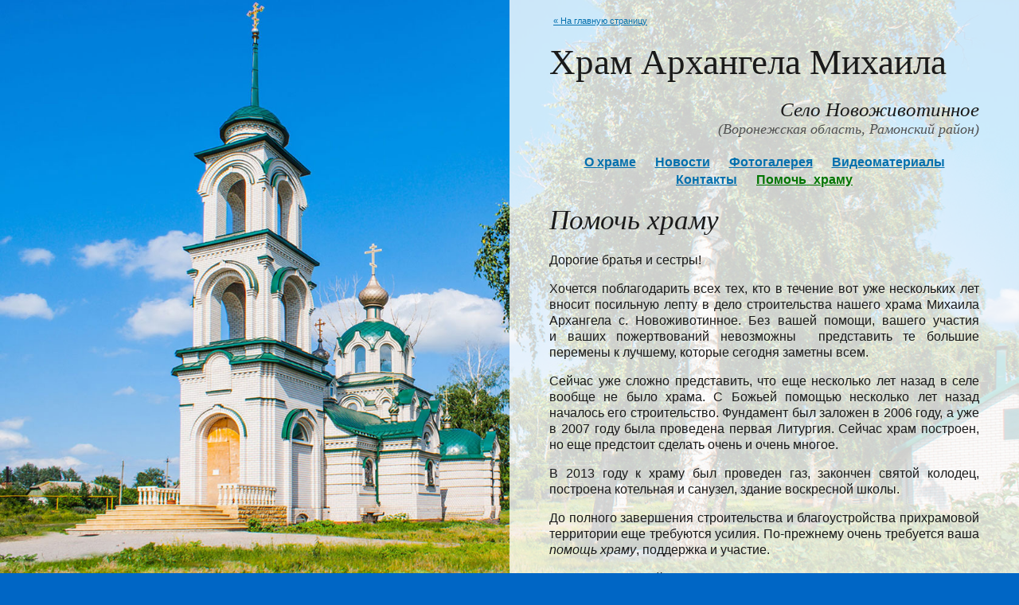

--- FILE ---
content_type: text/html; charset=UTF-8
request_url: http://www.stroimhram.ru/hram-arhangela-mihaila/help/
body_size: 10934
content:
<html>
<head>
<meta http-equiv="Content-Type" content="text/html; charset=UTF-8">
<title>Помочь храму - Храм Архангела Михаила</title>
<meta name="keywords" content="">
<meta name="description" content="">
<link href="/templates/main/style3.css" rel="stylesheet" type="text/css">
<link href="/templates/main/style_inner.css" rel="stylesheet" type="text/css">
<!--[if lte IE 9]><link href="/templates/main/styleIE3.css" rel="stylesheet" type="text/css"><![endif]-->
<script src="/libraries/lightbox/js/jquery-1.7.2.min.js"></script>
<script src="/libraries/lightbox/js/lightbox.js"></script>
<link href="/libraries/lightbox/css/lightbox.css" rel="stylesheet" />
</head>
<!-- Body -->
<body id="wrapper">
<div class="background">&nbsp;</div>
	<table class="main_table" align="right">
		<tr>
			<td class="main_td">
				<div class="menu_col_top">
					<ul>
						<li><a href="/">&laquo; На главную страницу</a></li>
					</ul>
				</div>
			<h1 class="page_title">Храм Архангела Михаила</h1>
			<h3 class="region_name">Село Новоживотинное<br><span class="region_subname">(Воронежская область, Рамонский район)</span></h3>
							
<div class="menu_col">
	<ul>
				<li><a href="/hram-arhangela-mihaila/o-hrame/" >О храме</a></li>
						<li><a href="/hram-arhangela-mihaila/novosti/" >Новости</a></li>
						<li><a href="/hram-arhangela-mihaila/photo/" >Фотогалерея</a></li>
						<li><a href="/hram-arhangela-mihaila/video/" >Видеоматериалы</a></li>
						<li><a href="/hram-arhangela-mihaila/kontakty/" >Контакты</a></li>
						<li><a href="/hram-arhangela-mihaila/help/" class="help_link">Помочь_храму</a></li>
				</ul>
</div>							
				<div class="page_body">
					<h2>Помочь храму</h2>

<p style="text-align:justify">Дорогие братья и сестры!</p>

<p style="text-align:justify">Хочется поблагодарить всех тех, кто в течение вот уже нескольких лет вносит посильную лепту в дело строительства нашего&nbsp;храма Михаила Архангела с. Новоживотинное. Без вашей помощи, вашего участия и&nbsp;ваших пожертвований невозможны &nbsp;представить&nbsp;те большие перемены к лучшему, которые сегодня заметны всем.</p>

<p style="text-align:justify">Сейчас уже сложно представить, что еще несколько лет назад в селе вообще не было храма. С Божьей помощью несколько лет назад началось его строительство. Фундамент был заложен в 2006 году, а уже в 2007 году была проведена первая Литургия. Сейчас храм построен, но еще предстоит сделать очень и очень многое.</p>

<p style="text-align:justify">В 2013&nbsp;году&nbsp;к храму был проведен газ, закончен святой колодец, построена котельная и&nbsp;санузел, здание воскресной школы.</p>

<p style="text-align:justify">До полного завершения строительства и благоустройства прихрамовой территории еще требуются усилия. По-прежнему очень требуется ваша <em>помощь храму</em>, поддержка и участие.&nbsp;</p>

<p style="text-align:justify">В самое ближайшее время планируется продолжение росписи центральной части храма, завершение художественного оформления иконостаса и киота для храмовой иконы Архангела Михаила.</p>

<p style="text-align:justify">Свою&nbsp;<strong>помощь в строительстве храма</strong>&nbsp;Вы можете осуществить любым наиболее удобным способом:</p>

<ol>
	<li style="text-align:justify"><strong>Оставить в Храме в ящике для пожертвований.&nbsp;</strong></li>
	<li style="text-align:justify"><strong>Передать Храму через старосту прихода</strong>&nbsp;Светашову Анну Александровну, тел. 8 (900) -304-14-75</li>
	<li style="text-align:justify"><strong>Внести пожертвования через платежный терминал QIWI&nbsp;</strong>(номер кошелька 89103419218).</li>
	<li style="text-align:justify"><strong>Внести пожертвования через Яндекс.Деньги</strong>&nbsp;(номер счета 41001796029426, комментарий к платежу &quot;На храм Архангела Михаила&quot;).&nbsp;<em>Пополнить счет можно в любом павильоне &laquo;Евросеть&raquo;.</em></li>
	<li style="text-align:justify"><strong>Внести пожертвования через Сбербанк.</strong>&nbsp;
	<p>МРОППХ ВО ИМЯ СВ. АРХИСТРАТИГА МИХАИЛА СПНРРВОРОВЕРПЦМП<br />
	ИНН&nbsp; &nbsp;3625009387&nbsp; &nbsp; &nbsp; &nbsp; &nbsp; &nbsp; КПП&nbsp; &nbsp;362501001&nbsp;&nbsp;<br />
	БИК 047888760&nbsp;<br />
	ЯРОСЛАВСКИЙ Ф-Л ПАО &quot;ПРОМСВЯЗЬБАНК&quot;<br />
	р/сч 40703 810 0 0200 000 2451<br />
	Корр. счёт № 30101810 3 0000 0000 760</p>

	<p>ПОЖЕРТВОВАНИЕ НА УСТАВНУЮ ДЕЯТЕЛЬНОСТЬ,&nbsp;<br />
	НДС НЕ ОБЛАГАЕТСЯ.</p>

	<p>Факт. адрес: 396034&nbsp;Воронежская область Рамонский район с.п.Новоживотинное, ул. Мира 1А. Настоятель храма: Панин Виктор Иванович&nbsp;&nbsp;</p>
	</li>
</ol>

<p style="text-align:justify"><a href="/uploads/images/hram-arhangela-mihaila/%D0%9D%D0%BE%D0%B2%D0%BE%D0%B6%D0%B8%D0%B2%D0%BE%D1%82%D0%B8%D0%BD%D0%BD%D0%BE%D0%B5_QR311022_page-0001.jpg"><img alt="" src="/uploads/images/hram-arhangela-mihaila/%D0%9D%D0%BE%D0%B2%D0%BE%D0%B6%D0%B8%D0%B2%D0%BE%D1%82%D0%B8%D0%BD%D0%BD%D0%BE%D0%B5_QR311022_page-0001.jpg" style="height:450px; width:318px" /></a></p>

<p style="text-align:justify">&nbsp;</p>
<div class="churchcharity_div" style="margin:0 0 0 40px;">
													
<form name="paymentform" 
	action="" 
	method="POST"
	enctype="multipart/form-data">
	<p>ФИО: <br><input type="text" name="fio" value=""></p>
	<p>Адрес плательщика: <br><input type="text" name="address" value=""></p>
	<p>Сумма платежа: <br><input type="text" name="amount" value=""> руб.</p>
	<p><input type="submit" value="Получить квитанцию*"></p>
	<p>*Квитанция открывается в новом окне. Если после нажатия кнопки новое окно с квитанцией не появилось, то убедитесь, что всплывающие окна разрешены в Вашем браузере.</p>
	<p>Если Вам не удалось получить квитанцию, то Вы можете сделать пожертвование по следующим реквизитам:</p>
</form>

	
<div style="border:dashed #000 1px; margin:0 0 20 0px;">
	<div style="margin:10px;">
		<p><b>Получатель платежа:</b> Приход храма во имя св. Архистратига Михаила с.п. Новоживотинное</p>
		<p><b>ИНН получателя платежа:</b> 3625009387</p>
		<p><b>Номер р/с получателя платежа:</b> 40703810313280109577</p>
		<p><b>Наименование банка получателя платежа:</b> Центрально-Черноземный Банк Сбербанка России г. Воронежа</p>
		<p><b>БИК:</b> 042007681</p>
		<p><b>Номер к/с банка получателя платежа:</b> 30101810600000000681</p>
		<p><b>Назначение платежа:</b> На ведение уставной деятельности.</p>
	</div>
</div>

						</div>
</div>
				</div>
			</td>
		</tr>
		<tr>
			<td class="bottom_td">
						<table class="inner_bottom_table" align="center">
							<tr>
								<td class="copyright">© 2011 - 2026 Строим храм</td>
								<td class="developer">
									<div class="developer_div" align="right">
										Выражаем благодарность компании <a href="http://www.itegroup.ru/" target="_blank">IT Group</a>
									</div>
								</td>
							</tr>
							<tr>
							  	<td class="metrica" colspan="2"><!-- Yandex.Metrika informer -->
<a href="http://metrika.yandex.ru/stat/?id=22511482&amp;from=informer"
target="_blank" rel="nofollow"><img src="//bs.yandex.ru/informer/22511482/3_0_FFFFFFFF_FFFFFFFF_0_pageviews"
style="width:88px; height:31px; border:0;" alt="Яндекс.Метрика" title="Яндекс.Метрика: данные за сегодня (просмотры, визиты и уникальные посетители)" onclick="try{Ya.Metrika.informer({i:this,id:22511482,lang:'ru'});return false}catch(e){}"/></a>
<!-- /Yandex.Metrika informer -->

<!-- Yandex.Metrika counter -->
<script type="text/javascript">
(function (d, w, c) {
    (w[c] = w[c] || []).push(function() {
        try {
            w.yaCounter22511482 = new Ya.Metrika({id:22511482,
                    clickmap:true,
                    trackLinks:true,
                    accurateTrackBounce:true});
        } catch(e) { }
    });

    var n = d.getElementsByTagName("script")[0],
        s = d.createElement("script"),
        f = function () { n.parentNode.insertBefore(s, n); };
    s.type = "text/javascript";
    s.async = true;
    s.src = (d.location.protocol == "https:" ? "https:" : "http:") + "//mc.yandex.ru/metrika/watch.js";

    if (w.opera == "[object Opera]") {
        d.addEventListener("DOMContentLoaded", f, false);
    } else { f(); }
})(document, window, "yandex_metrika_callbacks");
</script>
<noscript><div><img src="//mc.yandex.ru/watch/22511482" style="position:absolute; left:-9999px;" alt="" /></div></noscript>
<!-- /Yandex.Metrika counter --></td>								
							</tr>
						</table>
			</td>
		</tr>
	</table>
</body>
</html>

--- FILE ---
content_type: text/css
request_url: http://www.stroimhram.ru/templates/main/style3.css
body_size: 146
content:
@charset "utf-8";

.background{
		background:url(images3/Hram-Arhangela-Mihaila.jpg) fixed no-repeat top center;
		background-size: cover;
	}

--- FILE ---
content_type: text/css
request_url: http://www.stroimhram.ru/templates/main/style_inner.css
body_size: 3969
content:
@charset "utf-8";

a{color: #0370ae; text-decoration:underline;}
a:hover, a:visited:hover{color: #b41e0d; text-decoration:underline;}

a.lynin {color: #484848; text-decoration:none;}
a.lynin:hover, a.lynin:visited:hover {color: #191919; text-decoration:none;}

html, body {
	margin:0px;
	padding:0px;
	color: #4f5543;
	font-size:10pt;
	font-family:Tahoma, Verdana, Arial, Helvetica, sans-serif;
	background:#0066c5;
}

#wrapper {

}
img {margin:0; *margin:0 -3 0 -3px;}
a img {border: 0 none;}
td {padding: 0px;}
table {border-collapse: collapse;}
h1, h2, h3 {
	color:#2e3749;
	line-height:normal;
	margin:3pt;
	font-family:Georgia, "Times New Roman", Times, serif;
	font-weight:normal;
	margin-left:0;
	}
h1 {
	font-size:25px;
}
h2 {
	font-size:22px;
}
h3 {
	font-size:18px;
}

/*--------------------------------------------------------------------------------------------*/
.background{
	position:fixed;
	bottom:0;
	left:0;
	width:100%;
	height:100%;
	z-index:10;		
}
.margin_img {
	margin:0 20 10 0px;
}
.main_table{
	width:50%;
	height:100%;
	background:url(images1/bg.png);
	position:relative;
	top:0;
	right:0;
	z-index:100;
}
.main_table td.main_td{
	padding:30 50 20 50px;
	vertical-align:top;
	text-align:left;
	color:#1a1a1a;
	font-size:1em;
	line-height:1.3em;
}
.menu_col{
	text-align:center;
	vertical-align:top;
}
	.menu_col ul{
		padding:0;
		margin:0;
	}
	.menu_col ul li{
		display:inline;
		margin:0 10 0 10px;
		font-size:16px;
		line-height:22px;
		font-weight:bold;
	}
	.menu_col ul li a{color: #0370ae; text-decoration:underline;}
	.menu_col ul li a:hover, .menu_col ul li a:visited:hover{color: #b41e0d; text-decoration:underline;}
	
	.menu_col ul li a.help_link {color: #017501; text-decoration:underline;}
	.menu_col ul li a.help_link:hover, .menu_col ul li a.help_link:visited:hover {color: #b41e0d; text-decoration:underline;}
	
.menu_col_top{
	text-align:left;
	vertical-align:top;
	margin:0;
	position:relative;
	top:-15px;
}
	.menu_col_top ul{
		padding:0;
		margin:0;
	}
	.menu_col_top ul li{
		display:inline;
		margin:0 10 0 5px;
		font-size:11px;
		line-height:22px;
	}
	.menu_col_top ul li a{color: #0370ae; text-decoration:underline;}
	.menu_col_top ul li a:hover, .menu_col_top ul li a:visited:hover{color: #b41e0d; text-decoration:underline;}
	
h1.page_title {
	font-size:45px;
	font-family:Georgia, "Times New Roman", Times, serif;
	margin:0 0 20 0px;
	color:#1a1a1a;
}
.page_body h2{
	font-size:35px;
	font-family:Georgia, "Times New Roman", Times, serif;
	font-style:italic;
	margin:20 0 20 0px;
	color:#1a1a1a;
}
.page_body h1{
	font-size:35px;
	font-family:Georgia, "Times New Roman", Times, serif;
	font-style:italic;
	margin:20 0 20 0px;
	color:#1a1a1a;
}
h3.region_name {
	font-size:25px;
	font-family:Georgia, "Times New Roman", Times, serif;
	font-style:italic;
	margin:20 0 20 0px;
	color:#1a1a1a;
	text-align:right;
}
.region_subname {
	font-size:18px;
	font-family:Georgia, "Times New Roman", Times, serif;
	font-style:italic;
	margin:20 0 20 0px;
	color:#525252;
	text-align:right;
}
.bottom_td{
	height:100px;
	padding:0 50 0 50px;
	vertical-align:middle;
}
	.inner_bottom_table{
		width:100%;
		color:#484848;
	}
	.inner_bottom_table .copyright{
		font-size:11px;
		line-height:16px;
		vertical-align:middle;
	}
	.inner_bottom_table .metrica{
		text-align:center;
		height:70px;
		vertical-align:middle;
	}
	.inner_bottom_table .developer{
		vertical-align:middle;
		text-align:right;
		width:250px;
		font-size:11px;
	}
	/*.inner_bottom_table .developer_div{
		height:28px;
		font-size:11px;
	}
	.inner_bottom_table .developer_div .lynin span{
		margin:0 73 0 0px;
		line-height:1.2em;
		font-size:11px;
		display:block;
	}*/
.help_button_table{
	margin:20 0 0 0px;
	width:100%;
}
.help_button_table td{
	text-align:center;
}